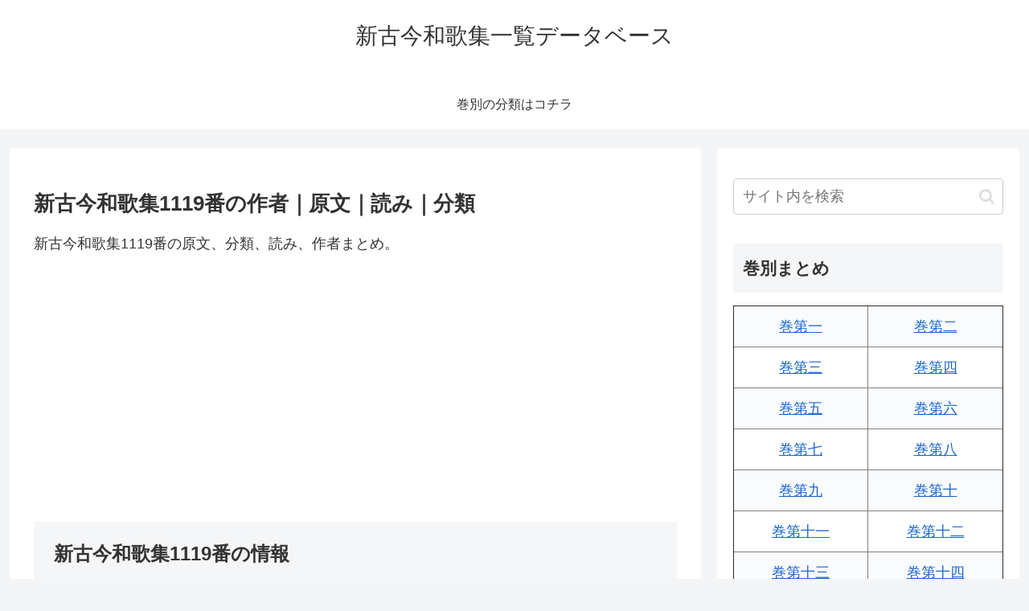

--- FILE ---
content_type: text/html; charset=utf-8
request_url: https://www.google.com/recaptcha/api2/aframe
body_size: 266
content:
<!DOCTYPE HTML><html><head><meta http-equiv="content-type" content="text/html; charset=UTF-8"></head><body><script nonce="0BFL-1tlf_4I59YCmaFN4w">/** Anti-fraud and anti-abuse applications only. See google.com/recaptcha */ try{var clients={'sodar':'https://pagead2.googlesyndication.com/pagead/sodar?'};window.addEventListener("message",function(a){try{if(a.source===window.parent){var b=JSON.parse(a.data);var c=clients[b['id']];if(c){var d=document.createElement('img');d.src=c+b['params']+'&rc='+(localStorage.getItem("rc::a")?sessionStorage.getItem("rc::b"):"");window.document.body.appendChild(d);sessionStorage.setItem("rc::e",parseInt(sessionStorage.getItem("rc::e")||0)+1);localStorage.setItem("rc::h",'1769650746761');}}}catch(b){}});window.parent.postMessage("_grecaptcha_ready", "*");}catch(b){}</script></body></html>